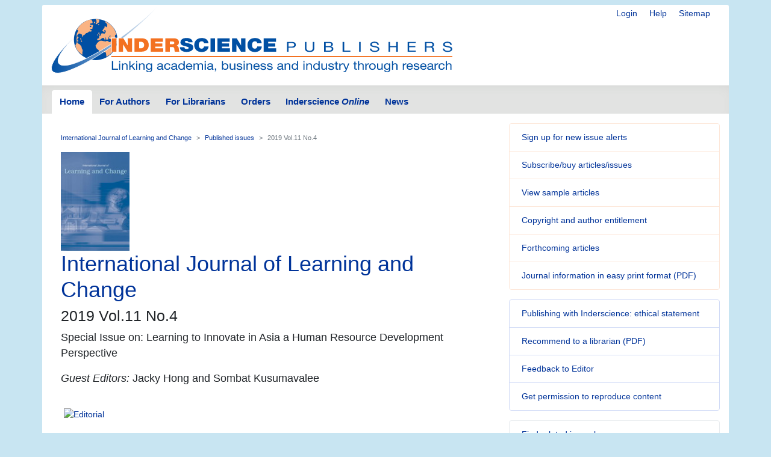

--- FILE ---
content_type: text/html; charset=UTF-8
request_url: https://www.inderscience.com/info/inarticletoc.php?jcode=ijlc&year=2019&vol=11&issue=4
body_size: 4641
content:
<!doctype html>
<html lang="en">
  <head>
    <meta http-equiv='X-UA-Compatible' content='IE=edge'>
    <meta name='description' content='Inderscience is a global company, a dynamic leading independent journal publisher disseminates the latest research across the broad fields of science, engineering and technology; management, public and business administration; environment, ecological economics and sustainable development; computing, ICT and internet/web services, and related areas.'>
    <!-- Required meta tags -->
    

	<meta charset="utf-8">
    <meta name="viewport" content="width=device-width, initial-scale=1, shrink-to-fit=no">
	<link rel="stylesheet" href="https://www.inderscience.com/mobile/common/main.css" />
<script src="https://www.inderscience.com/mobile/common/jquery-3.3.1.min.js"></script>
<script src="https://www.inderscience.com/mobile/common/indersc.js"></script>

   <title>International Journal of Learning and Change (IJLC) Inderscience Publishers - linking academia, business and industry through research</title>
  </head>
  <body>

    <header class="global-header container mt-md-2" id="top">
    <div class="row">
        <div class="col-sm-12">
      <nav class="float-right pt-md-1 pb-md-1">
            <div class="d-inline dropdown mr-sm-3">


            <a href="https://www.inderscience.com/login.php" title="Login" class="d-none d-md-inline mr-sm-3">Login</a>

          <a href="https://www.inderscience.com/mobile/ingeneral/index.php?pid=9" title="Help" class="d-none d-md-inline mr-sm-3">Help</a>
            <a href="https://www.inderscience.com/mobile/ingeneral/index.php?pid=13" title="Sitemap" class="d-none d-md-inline">Sitemap</a>
          </nav>
          <a href="https://www.inderscience.com/index.php" title="Inderscience Publishers - return to the homepage" rel="home" class="logo mb-3">
            <img src="https://www.inderscience.com/mobile/common/images/logo.svg" class="img-fluid" alt="Inderscience Publishers - linking academia, business and industry through research" />
          </a>
        </div>
      </div>

      <div class="row">
        <nav class="global-nav navbar navbar-expand-lg navbar-light">
          <button class="navbar-toggler" type="button" data-toggle="collapse" data-target="#navbarText" aria-controls="navbarText" aria-expanded="false" aria-label="Toggle navigation">
            <span class="navbar-toggler-icon"></span>
          </button>
          <div class="collapse navbar-collapse" id="navbarText">

<ul class="navbar-nav nav-tabs">
<li class="nav-item">
<a class="nav-link active" href="https://www.inderscience.com/index.php">Home</a>
</li>
<li class="nav-item">
<a class="nav-link " href="https://www.inderscience.com/mobile/inauthors/index.php?pid=69">For Authors</a>
</li>
<li class="nav-item">
<a class="nav-link " href="https://www.inderscience.com/mobile/librarians/index.php?pid=83">For Librarians</a>
</li>
<li class="nav-item">
<a class="nav-link " href="https://www.inderscience.com/inorders.php">Orders</a>
</li>
<li class="nav-item">
<a class="nav-link " href="https://www.inderscienceonline.com/">Inderscience <em>Online</em></a>
</li>
<li class="nav-item">
<a class="nav-link " href="https://www.inderscience.com/mobile/innews/index.php">News</a>
</li>
</ul>



      </div>
       <!--
	      <form class="form-inline search-form">
            <input class="form-control form-control-sm mr-2" type="search" placeholder="Article search" aria-label="Article search">
            <button class="btn btn-light btn-sm my-2 my-sm-0" type="submit">Go</button>
          </form>
		  -->
        </nav>
      </div>
    </header>
	<main role="main" class="container">
	<div class="row">

<a id ="top"></a>
<div class="col-md-8 pb-3">
<!-- Beginning of content div - place main content within -->
<div class="content px-md-3 pt-md-3">

<!-- contents-->
<nav aria-label="breadcrumb">
<ol class="breadcrumb">
<li class="breadcrumb-item"><a href='https://www.inderscience.com/jhome.php?jcode=ijlc'>International Journal of Learning and Change</a></li>
<li class="breadcrumb-item"><a href='https://www.inderscience.com/info/inissues.php?jcode=ijlc'>Published issues</a></li>
<li class="breadcrumb-item active" aria-current="page">2019 Vol.11 No.4</li>
</ol>
</nav>


<a href='https://www.inderscience.com/jhome.php?jcode=ijlc'><img src='https://www.inderscience.com/mobile/common/images/cover/scoverijlc.jpg' height='164' width='114' border='0' alt='International Journal of Learning and Change (IJLC)' title='International Journal of Learning and Change (IJLC)'></a><h2 class='display-4'>International Journal of Learning and Change</h2><h3>2019 Vol.11 No.4</h3><p class='lead'><b>Special Issue on: Learning to Innovate in Asia a Human Resource
Development Perspective</b></p><p class='lead'><b><i>Guest Editors:</i> Jacky Hong and Sombat Kusumavalee</b></p><table border='0' cellpadding='5' cellspacing='0'><tr valign='top'></td></tr></table><p class='lead'><b></b></p><p class='lead'><b></b></p><table border='0' cellpadding='5' cellspacing='0'><tr valign='top'><td valign='top' align='left'><a href='https://www.inderscience.com/info/dl.php?filename=2019/ijlc-6699.pdf'><img src='https://www.inderscience.com/images/pdf_icon_small.gif' border='0' align='left'>Editorial</a></td></tr></table><table border='0' cellpadding='5'><tr><td valign='top'><b>Pages</b></td> <td valign='top'><b>Title and author(s)</b></td></tr><tr><td width='15%' valign='top'>309-323</td><td valign='top'><a href=https://www.inderscience.com/info/inarticle.php?artid=105605><b>Relational, contractual or dual governance? An inwards look into a Chinese family business</b></a></br>Yonggang Bin; Nelson Ant&oacute;nio; Wen Xiao; Virginia Trigo<br><b>DOI</b>: <a href='http://dx.doi.org/10.1504/IJLC.2019.105605'>10.1504/IJLC.2019.105605</a></td></tr><tr><td width='15%' valign='top'>324-346</td><td valign='top'><a href=https://www.inderscience.com/info/inarticle.php?artid=105636><b>Effectiveness of logistics skills to individual performance: challenges to Sri Lankan humanitarian sector</b></a></br>Shanaka Rajakaruna; A.W. Wijeratne<br><b>DOI</b>: <a href='http://dx.doi.org/10.1504/IJLC.2019.105636'>10.1504/IJLC.2019.105636</a></td></tr><tr><td width='15%' valign='top'>347-360</td><td valign='top'><a href=https://www.inderscience.com/info/inarticle.php?artid=105637><b>Effect of psychological contract breach on workplace deviant behaviours with the moderating role of revenge attitude and self-control</b></a></br>Irum Saba; Azra Ashfaq; Qurat-Ul-Ain Ali<br><b>DOI</b>: <a href='http://dx.doi.org/10.1504/IJLC.2019.105637'>10.1504/IJLC.2019.105637</a></td></tr><tr><td width='15%' valign='top'>361-378</td><td valign='top'><a href=https://www.inderscience.com/info/inarticle.php?artid=105647><b>Competition and culture: the macroeconomic realities of critical thinking competencies for Thailand 4.0 and the ASEAN Economic Community</b></a></br>Christopher Mark Crawford<br><b>DOI</b>: <a href='http://dx.doi.org/10.1504/IJLC.2019.105647'>10.1504/IJLC.2019.105647</a></td></tr><tr><td width='15%' valign='top'>379-399</td><td valign='top'><a href=https://www.inderscience.com/info/inarticle.php?artid=105646><b>Generation Z&#39;s learning preferences: impact on organisational learning and development &#45; a study conducted in a vocational institute in UAE</b></a></br>Iftikhar Ahmed Khan; Ahmed Hamoud Al-Shibami<br><b>DOI</b>: <a href='http://dx.doi.org/10.1504/IJLC.2019.105646'>10.1504/IJLC.2019.105646</a></td></tr><br /></table>
<p>&nbsp;</p>


</div>
</div>


<!-- Article side bar -->
<div class="col-md-4 sidebar">


<div class="card mb-3 orange-panel">
<ul class="list-group list-group-flush">
<li class="list-group-item">
<a href="https://www.inderscience.com/info/ingeneral/inalert.php" title="Sign up for new issue alerts">Sign up for new issue alerts</a>
</li>
<li class="list-group-item">
<a href="https://www.inderscience.com/inorders.php" title="Subscribe/buy articles/issues">Subscribe/buy articles/issues</a>
</li>
<li class="list-group-item">
<a href="https://www.inderscience.com/mobile/journal/sample.php?jcode=ijlc" title="View sample articles">View sample articles</a>
</li>
<li class="list-group-item">
<a href="https://www.inderscience.com/mobile/inauthors/index.php?pid=74" title="Copyright and author entitlement">Copyright and author entitlement</a>
</li>
<!--<li class="list-group-item">
<a href="#" role="button" title="RSS" aria-hidden="true" data-toggle="popover" data-trigger="focus" data-html="true" data-content="You need an RSS feed reader to view this.<br />Firefox web browser has one built-in.<br />&gt; <a href='https://www.inderscience.com/info/ingeneral/rssfeeds.php'>Read more about RSS</a><br />&gt; <a href='https://www.inderscienceonline.com/action/showFeed?ui=0&type=etoc&feed=rss&jc=ijlc'>Carry on to the feed</a><br />">
Latest issue contents as RSS feed
<span class="oi oi-rss ml-2"></span>
</a>-->
<li class="list-group-item">
<a href="https://www.inderscience.com/info/ingeneral/forthcoming.php?jcode=ijlc" title="Forthcoming articles">Forthcoming articles</a>
</li>
<li class="list-group-item">
<a href="https://www.inderscience.com/www/leaflet.php?filename=IJLC_leaflet.pdf" title="Journal information in
easy print format (PDF)">Journal information in
easy print format (PDF)</a>
</li>
</ul>
</div>
<div class="card mb-3 blue-panel">
<ul class="list-group list-group-flush">
<li class="list-group-item"><a href="https://www.inderscience.com/mobile/ingeneral/publishing-ethics-statement" title="Publishing with Inderscience: ethical statement">Publishing with Inderscience: ethical statement</a></li>
<!--<li class="list-group-item"><a href="https://www.inderscience.com/callPapers.php" title="View all calls for papers">View all calls for papers</a></li>-->
<li class="list-group-item"><a href="https://www.inderscience.com/www/dl.php?filename=inderscience-librarian-recommendation-form.pdf" title="Recommend to a librarian">Recommend to a librarian (PDF)</a></li>
 <li class='list-group-item'><a href='mailto:shantha.liyanage@det.nsw.edu.au?subject=Feedback on your Inderscience journal: International Journal of Learning and Change (IJLC)' title='Feedback to Editor'>Feedback to Editor</a></li><li class="list-group-item">
<a href="https://www.inderscience.com/mobile/librarians/index.php?pid=89">Get permission to reproduce content</a>
</li>
</ul>
</div>
</ul>

<div class="card mb-3 bg-light">
<ul class="list-group list-group-flush">
<li class="list-group-item"><a href="https://www.inderscience.com/mobile/journal/insubjall.php" title="Find related journals">Find related journals</a></li>
</ul>
 </div><div class="card social-panel">
<h5 class="card-header">Keep up-to-date</h5> <ul class="list-group list-group-flush">
<li class="list-group-item"> <a href="https://inderscience.blogspot.com/" target="_blank" rel="noopener noreferrer"> <img src="https://www.inderscience.com/mobile/common/images/icons/blogger.svg" alt="Blog" />Our Blog</a> </li>
<li class="list-group-item"> <a href="https://bsky.app/profile/inderscience.bsky.social" target="_blank" rel="noopener noreferrer"> <img src="https://www.inderscience.com/mobile/common/images/icons/Bluesky_Logo.svg.png" alt="Join us on Bluesky" />Join us on Bluesky</a> </li>
<li class="list-group-item"> <a href="https://x.com/inderscience" target="_blank" rel="noopener noreferrer"> <img src="https://www.inderscience.com/mobile/common/images/icons/X-logo-black-267.png" alt="Follow us on X" />Follow us on X</a> </li>
<li class="list-group-item"> <a href="https://www.facebook.com/pages/Inderscience-Publishers/196705204387" target="_blank" rel="noopener noreferrer"> <img src="https://www.inderscience.com/mobile/common/images/icons/facebook.svg" alt="Facebook" />Visit us on Facebook</a> </li>
<li class="list-group-item"> <a href="https://www.inderscience.com/info/highlights/"> <span class="oi oi-list" title="list" aria-hidden="true"></span>Our Newsletter </a> (<a href="https://www.inderscience.com/info/inform/regnews.php">subscribe for free</a>) </li>
<li class="list-group-item"> <a href="https://www.inderscience.com/mobile/inauthors/index.php?pid=14"> <span class="oi oi-rss" title="RSS" aria-hidden="true"></span>RSS Feeds </a> </li>
<li class="list-group-item"> <a href="https://www.inderscience.com/info/ingeneral/inalert.php"> <span class="oi oi-flag" title="flag" aria-hidden="true"></span>New issue alerts </a> </li>
<li class="list-group-item"> Inderscience is a member of publishing organisations including:</li>
<!--<li class="list-group-item"> <a href="https://www.crossref.org/"> <img src="https://www.inderscience.com/mobile/common/images/icons/crossref-logo-200.svg" style="width: 100px; height:60px; vertical-align: baseline;"  title-"CrossRef" alt="CrossRef" />CrossRef</a></li>-->
<li class="list-group-item"> <a href="https://www.crossref.org/" target="_blank" rel="noopener noreferrer"> <img src="https://www.inderscience.com/mobile/common/images/icons/crossref-logo-200.svg" style="width: 100px; height:60px; vertical-align: baseline;"  title-"CrossRef" alt="CrossRef" /></a></li>
<li class="list-group-item"> <a href="https://clockss.org/" target="_blank" rel="noopener noreferrer"> <img src="https://www.inderscience.com/mobile/common/images/icons/clockss-logo.png" style="width: 100px; height:35px;" title-"CLOCKSS" alt="CLOCKSS" /></a> </li>
</ul>
</div>

<a href="#top" title="Return to the top of the page" class="to-top-link">Return to top</a>
</div>


<!-- footer starts -->
      </div>
    </main>

<footer class="global-footer container py-1 pb-1 mb-3">
<ul class="nav justify-content-center small">
<li class="nav-item">
<a class="nav-link" href="https://www.inderscience.com/mobile/ingeneral/index.php?pid=8">Contact us</a>
</li>
<li class="nav-item">
<a class="nav-link" href="https://www.inderscience.com/mobile/ingeneral/index.php?pid=11">About Inderscience</a>
</li>
<li class="nav-item">
<a class="nav-link" href="https://www.inderscience.com/mobile/ingeneral/index.php?pid=15">OAI Repository</a>
</li>
<li class="nav-item">
<a class="nav-link" href="https://www.inderscience.com/mobile/ingeneral/index.php?pid=26">Privacy and Cookies Statement</a>
</li>
<li class="nav-item">
<a class="nav-link" href="https://www.inderscience.com/mobile/ingeneral/index.php?pid=25">Terms and Conditions</a>
</li>
<li class="nav-item">
<a class="nav-link" href="https://www.inderscience.com/mobile/ingeneral/index.php?pid=9" title="">Help</a>
</li>
<li class="nav-item">
<a class="nav-link" href="https://www.inderscience.com/mobile/ingeneral/index.php?pid=13" title="">Sitemap</a>
</li>
<li class="nav-item">
<span class="nav-link">&copy;

	<!-- show current YEAR -->
	<script language="JavaScript" type="text/javascript">
    now = new Date
    theYear=now.getYear()
    if (theYear < 1900)
    theYear=theYear+1900
    document.write(theYear)
	</script>

	Inderscience Enterprises Ltd.</span>
</li>
</ul>
</footer>

<script src="https://www.inderscience.com/mobile/common/bundle.js"></script>


<script src="https://cc.cdn.civiccomputing.com/9/cookieControl-9.10.1.min.js" type="text/javascript"></script>
<script>
    var config = {
  apiKey: '3a1dd5b6c653df759ab650109fc28060492484c4',
  product: 'COMMUNITY',
  initialState: 'OPEN',
        position: 'LEFT',
        theme: 'DARK',
        settingsStyle: 'link',
text : {
    title: 'Inderscience web site uses cookies.',
    intro: 'Some of these cookies are essential, while others help us to improve your experience by providing insights into how the site is being used. Read more about our privacy policy and how to opt out. By closing this window and continuing to use the site you are agreeing to the use of cookies.',
    }
};

    CookieControl.load( config );
</script>



<!-- Google tag (gtag.js) -->
<script async src="https://www.googletagmanager.com/gtag/js?id=G-T8K9ETY653"></script>
<script>
  window.dataLayer = window.dataLayer || [];
  function gtag(){dataLayer.push(arguments);}
  gtag('js', new Date());

  gtag('config', 'G-T8K9ETY653');
</script>
 <!--  google analytics tracking END -->


<script type="text/javascript" src="/_Incapsula_Resource?SWJIYLWA=719d34d31c8e3a6e6fffd425f7e032f3&ns=2&cb=1326752228" async></script></body>
</html>
